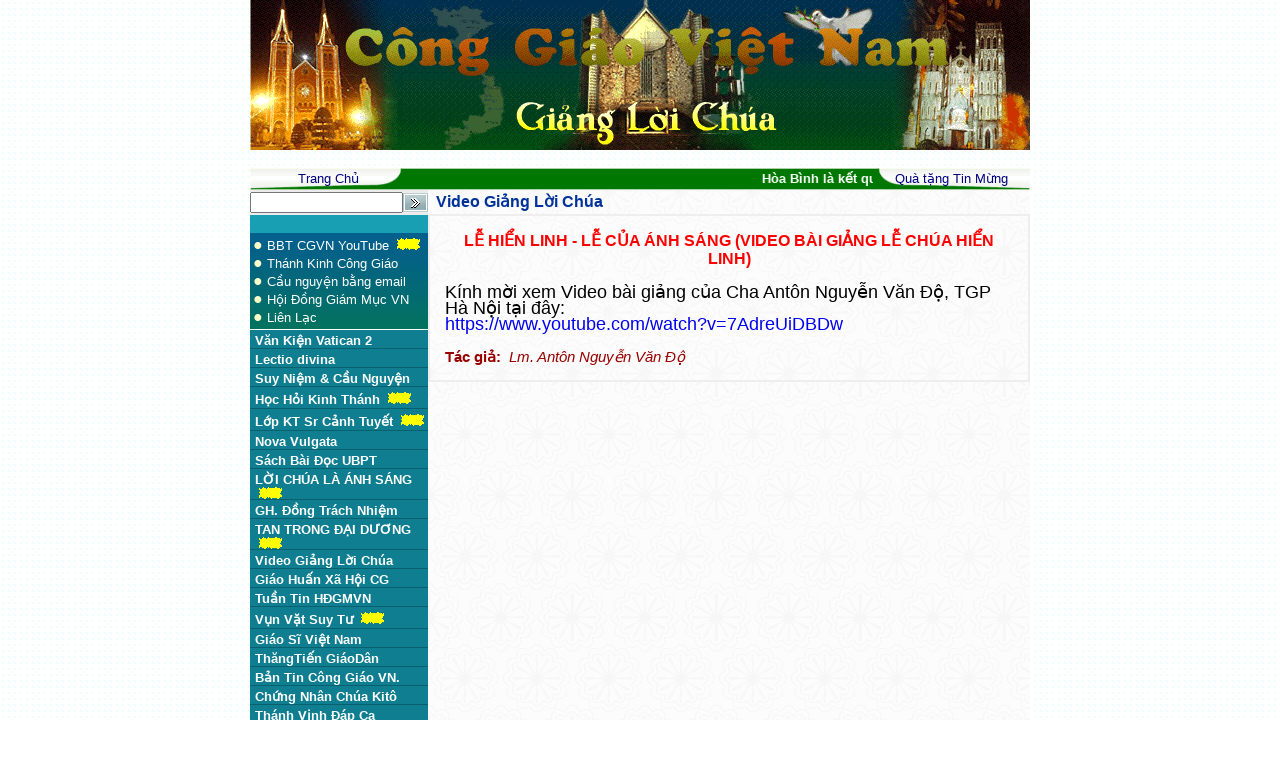

--- FILE ---
content_type: text/html
request_url: http://conggiaovietnam.net/index.php?m=home&v=detail&ia=18880
body_size: 56338
content:






<script language="javascript" src="include/function.js"></script>
<head>
	<title>.:: Cong Giao Viet Nam ::.</title>
<meta http-equiv="Content-Type" content="text/html; charset=utf-8">
<link href="include/style.css" type="text/css" rel="stylesheet" >
</head>


<body topmargin="0" leftmargin="0" bottommargin="0" background="images/user/bg.gif">


<table  width="780" height="85" cellpadding="0" cellspacing="0" align="center"
 border="0">
<tr>
	
	<td valign="middle" width="780" height="85">
	<p style="margin-top: 0pt; margin-bottom: 0pt;" align="center">
	
 	
	 <center><object classid="clsid:D27CDB6E-AE6D-11cf-96B8-444553540000" codebase="" width="780" height="150" align="absmiddle">
<param name="movie" value="upload/banner/1671787918.gif">
<param name="quality" value="high">
<embed src="upload/banner/1671787918.gif" width="780" height="150" align="absmiddle" quality="high" pluginspage=""></embed>
</object></center>	
	
	
	
	</td>
	


</table>

﻿<table background="images/user/b1.jpg" width="780" height="20" cellpadding="0" cellspacing="0" align="center"
bordercolor="#AAA737" border="0" >

<tr height="22">
	
	<td align="center" width="157" background="images/user/1_r2_c2.gif">
	<A href="index.php" >
	<font face="Arial" size="2" color="#000080">Trang Chủ</font></A>
	</td>
	
	<td align="center" width="466" style="border:none" bgcolor="#006400" background="images/user/2_r2_c2.gif">	
	
		
		<marquee scrollamount="3">
		<strong><font color="#ffffff" face="Arial" size="2">
		Hòa Bình là kết quả của Công Lý và Tình Liên Đới (Is 32,17; Gc 3,18; Srs 39) - Peace As The Fruit Of Justice and Solidarity
		</font></strong>
		</marquee>
		
	
	
	</td>


	<td align="center" width="157" background="images/user/3_r2_c4.gif">
	<A href="index.php?v=help" >
	<font face="Arial" size="2" color="#000080">  Quà tặng Tin Mừng</font></A>
	</td>
	
	

	
</tr>

	
</table><link href="include/style.css" rel="stylesheet" type="text/css" />
<table width="780" cellpadding="0" cellspacing="0" align="center"
	border="0">
<tr>
	<Td width="173" valign="top" background="images/user/L.gif">
	<table width="100%" cellpadding="0" cellspacing="0" border="0" >
<form action="index.php" >
<input type="hidden" name="m" value="search"  >
<input type="hidden" name="v" value="news"  >
<input type="hidden" name="sch" value="0"  />
	<tr bgcolor="#EBEBEB" height="25">	
		<td style="border-right:none" >
		<input value="" name="kw" type="text" id="kw" size="17" maxlength="20" ></td>
		<td style="border-left:none">
		<input align="middle" name="image" type="image" src="images/user/button_search.jpg" ></td>
	</tr>	
</form>
</table>	﻿<table width="100%" background="images/user/ct.gif" >
<tr>
	

	<Td>
    	

	 <font color="#FFFFCC">&#9679;</font>
	<a href="https://bit.ly/3amGNSW " target="_blank"> <font color="#FFFFFF" face="arial" size="2" >BBT CGVN YouTube</a>   <img src="images/user/new-yellow.gif"  >  </font><br />
		


	<font color="#FFFFCC">&#9679;</font>
	<a href="kinhthanh/home.htm" target="_blank"> <font color="#FFFFFF" face="arial" size="2" >Thánh Kinh Công Giáo</a></font><br />
	
	
	
		<font color="#FFFFCC">&#9679;</font>
	<a href="index.php?v=intro&intro=3">
	<font color="#FFFFFF" face="arial" size="2" >Cầu nguyện bằng email</font></a>
	<br>    
    
		
	
	<font color="#FFFFCC">&#9679;</font><a href="http://www.hdgmvietnam.org" target="_blank">
	<font color="#FFFFFF" face="arial" size="2" >Hội Đồng Giám Mục VN</font></a><br />
	<font color="#FFFFCC">&#9679;</font><a href="mailto:conggiaovietnam@gmail.com">
	<font color="#FFFFFF" face="arial" size="2" >Liên Lạc</font></a><br />
	 
	</td>
</tr>   
	
</table>	<table width="100%" cellpadding="0" cellspacing="0" border="0" bgcolor="#0F7E90">
	<tr height="1" bgcolor="#FFFFFF"><td width="100%"></td></tr>	


			<tr>
		

	<td class="khung" >
	<p style="MARGIN: 3px 0px 0px 5px">
	
			
		<a href="index.php?m=home&v=subject&is=31" class="link1" >
		
		<font face="Arial" color="#FFFFFF" size="2" >Văn Kiện Vatican 2</font></a>
				  				
		</p>
	
	</td>	
	</tr>	
	
	<tr height="1" bgcolor="#085F6D"><td></td></tr>				


			<tr>
		

	<td class="khung" >
	<p style="MARGIN: 3px 0px 0px 5px">
	
			
		<a href="index.php?m=home&v=subject&is=23" class="link1" >
		
		<font face="Arial" color="#FFFFFF" size="2" >Lectio divina</font></a>
				  				
		</p>
	
	</td>	
	</tr>	
	
	<tr height="1" bgcolor="#085F6D"><td></td></tr>				


			<tr>
		

	<td class="khung" >
	<p style="MARGIN: 3px 0px 0px 5px">
	
			
		<a href="index.php?m=home&v=subject&is=17" class="link1" >
		
		<font face="Arial" color="#FFFFFF" size="2" >Suy Niệm & Cầu Nguyện</font></a>
				  				
		</p>
	
	</td>	
	</tr>	
	
	<tr height="1" bgcolor="#085F6D"><td></td></tr>				


			<tr>
		

	<td class="khung" >
	<p style="MARGIN: 3px 0px 0px 5px">
	
			
		<a href="index.php?m=home&v=subject&is=28" class="link1" >
		
		<font face="Arial" color="#FFFFFF" size="2" >Học Hỏi Kinh Thánh</font></a>
				  				
	<img src="images/user/new-yellow.gif"  >	</p>
	
	</td>	
	</tr>	
	
	<tr height="1" bgcolor="#085F6D"><td></td></tr>				


			<tr>
		

	<td class="khung" >
	<p style="MARGIN: 3px 0px 0px 5px">
	
			
		<a href="index.php?m=home&v=subject&is=33" class="link1" >
		
		<font face="Arial" color="#FFFFFF" size="2" >Lớp KT Sr Cảnh Tuyết</font></a>
				  				
	<img src="images/user/new-yellow.gif"  >	</p>
	
	</td>	
	</tr>	
	
	<tr height="1" bgcolor="#085F6D"><td></td></tr>				


			<tr>
		

	<td class="khung" >
	<p style="MARGIN: 3px 0px 0px 5px">
	
			
		<a href="index.php?m=home&v=subject&is=26" class="link1" >
		
		<font face="Arial" color="#FFFFFF" size="2" >Nova Vulgata</font></a>
				  				
		</p>
	
	</td>	
	</tr>	
	
	<tr height="1" bgcolor="#085F6D"><td></td></tr>				


			<tr>
		

	<td class="khung" >
	<p style="MARGIN: 3px 0px 0px 5px">
	
			
		<a href="index.php?m=home&v=subject&is=29" class="link1" >
		
		<font face="Arial" color="#FFFFFF" size="2" >Sách Bài Đọc UBPT</font></a>
				  				
		</p>
	
	</td>	
	</tr>	
	
	<tr height="1" bgcolor="#085F6D"><td></td></tr>				


			<tr>
		

	<td class="khung" >
	<p style="MARGIN: 3px 0px 0px 5px">
	
			
		<a href="index.php?m=home&v=subject&is=34" class="link1" >
		
		<font face="Arial" color="#FFFFFF" size="2" >LỜI CHÚA LÀ ÁNH SÁNG</font></a>
				  				
	<img src="images/user/new-yellow.gif"  >	</p>
	
	</td>	
	</tr>	
	
	<tr height="1" bgcolor="#085F6D"><td></td></tr>				


			<tr>
		

	<td class="khung" >
	<p style="MARGIN: 3px 0px 0px 5px">
	
			
		<a href="index.php?m=home&v=subject&is=13" class="link1" >
		
		<font face="Arial" color="#FFFFFF" size="2" >GH. Đồng Trách Nhiệm</font></a>
				  				
		</p>
	
	</td>	
	</tr>	
	
	<tr height="1" bgcolor="#085F6D"><td></td></tr>				


			<tr>
		

	<td class="khung" >
	<p style="MARGIN: 3px 0px 0px 5px">
	
			
		<a href="index.php?m=home&v=subject&is=36" class="link1" >
		
		<font face="Arial" color="#FFFFFF" size="2" >TAN TRONG ĐẠI DƯƠNG</font></a>
				  				
	<img src="images/user/new-yellow.gif"  >	</p>
	
	</td>	
	</tr>	
	
	<tr height="1" bgcolor="#085F6D"><td></td></tr>				


			<tr>
		

	<td class="khung" >
	<p style="MARGIN: 3px 0px 0px 5px">
	
			
		<a href="index.php?m=home&v=subject&is=32" class="link1" >
		
		<font face="Arial" color="#FFFFFF" size="2" >Video Giảng Lời Chúa</font></a>
				  				
		</p>
	
	</td>	
	</tr>	
	
	<tr height="1" bgcolor="#085F6D"><td></td></tr>				


			<tr>
		

	<td class="khung" >
	<p style="MARGIN: 3px 0px 0px 5px">
	
			
		<a href="index.php?m=home&v=subject&is=25" class="link1" >
		
		<font face="Arial" color="#FFFFFF" size="2" >Giáo Huấn Xã Hội CG</font></a>
				  				
		</p>
	
	</td>	
	</tr>	
	
	<tr height="1" bgcolor="#085F6D"><td></td></tr>				


			<tr>
		

	<td class="khung" >
	<p style="MARGIN: 3px 0px 0px 5px">
	
			
		<a href="index.php?m=home&v=subject&is=24" class="link1" >
		
		<font face="Arial" color="#FFFFFF" size="2" >Tuần Tin HĐGMVN</font></a>
				  				
		</p>
	
	</td>	
	</tr>	
	
	<tr height="1" bgcolor="#085F6D"><td></td></tr>				


			<tr>
		

	<td class="khung" >
	<p style="MARGIN: 3px 0px 0px 5px">
	
			
		<a href="index.php?m=home&v=subject&is=35" class="link1" >
		
		<font face="Arial" color="#FFFFFF" size="2" >Vụn Vặt Suy Tư</font></a>
				  				
	<img src="images/user/new-yellow.gif"  >	</p>
	
	</td>	
	</tr>	
	
	<tr height="1" bgcolor="#085F6D"><td></td></tr>				


			<tr>
		

	<td class="khung" >
	<p style="MARGIN: 3px 0px 0px 5px">
	
			
		<a href="index.php?m=home&v=subject&is=11" class="link1" >
		
		<font face="Arial" color="#FFFFFF" size="2" >Giáo Sĩ Việt Nam</font></a>
				  				
		</p>
	
	</td>	
	</tr>	
	
	<tr height="1" bgcolor="#085F6D"><td></td></tr>				


			<tr>
		

	<td class="khung" >
	<p style="MARGIN: 3px 0px 0px 5px">
	
			
		<a href="index.php?m=home&v=subject&is=27" class="link1" >
		
		<font face="Arial" color="#FFFFFF" size="2" >ThăngTiến GiáoDân</font></a>
				  				
		</p>
	
	</td>	
	</tr>	
	
	<tr height="1" bgcolor="#085F6D"><td></td></tr>				


			<tr>
		

	<td class="khung" >
	<p style="MARGIN: 3px 0px 0px 5px">
	
			
		<a href="index.php?m=home&v=subject&is=15" class="link1" >
		
		<font face="Arial" color="#FFFFFF" size="2" >Bản Tin Công Giáo VN. </font></a>
				  				
		</p>
	
	</td>	
	</tr>	
	
	<tr height="1" bgcolor="#085F6D"><td></td></tr>				


			<tr>
		

	<td class="khung" >
	<p style="MARGIN: 3px 0px 0px 5px">
	
			
		<a href="index.php?m=home&v=subject&is=5" class="link1" >
		
		<font face="Arial" color="#FFFFFF" size="2" >Chứng Nhân Chúa Kitô</font></a>
				  				
		</p>
	
	</td>	
	</tr>	
	
	<tr height="1" bgcolor="#085F6D"><td></td></tr>				


			<tr>
		

	<td class="khung" >
	<p style="MARGIN: 3px 0px 0px 5px">
	
			
		<a href="index.php?m=home&v=subject&is=30" class="link1" >
		
		<font face="Arial" color="#FFFFFF" size="2" >Thánh Vịnh Đáp Ca</font></a>
				  				
		</p>
	
	</td>	
	</tr>	
	
	<tr height="1" bgcolor="#085F6D"><td></td></tr>				


			<tr>
		

	<td class="khung" >
	<p style="MARGIN: 3px 0px 0px 5px">
	
			
		<a href="index.php?m=home&v=subject&is=37" class="link1" >
		
		<font face="Arial" color="#FFFFFF" size="2" >ThánhVịnhĐápCa (NgọcCẩn)</font></a>
				  				
	<img src="images/user/new-yellow.gif"  >	</p>
	
	</td>	
	</tr>	
	
	<tr height="1" bgcolor="#085F6D"><td></td></tr>				


			<tr>
		

	<td class="khung" >
	<p style="MARGIN: 3px 0px 0px 5px">
	
			
		<a href="index.php?m=home&v=subject&is=9" class="link1" >
		
		<font face="Arial" color="#FFFFFF" size="2" >Phúc Âm Nhật Ký</font></a>
				  				
		</p>
	
	</td>	
	</tr>	
	
	<tr height="1" bgcolor="#085F6D"><td></td></tr>				


			<tr>
		

	<td class="khung" >
	<p style="MARGIN: 3px 0px 0px 5px">
	
			
		<a href="index.php?m=home&v=subject&is=10" class="link1" >
		
		<font face="Arial" color="#FFFFFF" size="2" >Tin Vui Thời Điểm</font></a>
				  				
		</p>
	
	</td>	
	</tr>	
	
	<tr height="1" bgcolor="#085F6D"><td></td></tr>				


			<tr>
		

	<td class="khung" >
	<p style="MARGIN: 3px 0px 0px 5px">
	
			
		<a href="index.php?m=home&v=subject&is=18" class="link1" >
		
		<font face="Arial" color="#FFFFFF" size="2" >Tin Tức & Sự Kiện</font></a>
				  				
		</p>
	
	</td>	
	</tr>	
	
	<tr height="1" bgcolor="#085F6D"><td></td></tr>				


			<tr>
		

	<td class="khung" >
	<p style="MARGIN: 3px 0px 0px 5px">
	
			
		<a href="index.php?m=home&v=subject&is=19" class="link1" >
		
		<font face="Arial" color="#FFFFFF" size="2" >Văn Hóa Xã Hội</font></a>
				  				
		</p>
	
	</td>	
	</tr>	
	
	<tr height="1" bgcolor="#085F6D"><td></td></tr>				


			<tr>
		

	<td class="khung" >
	<p style="MARGIN: 3px 0px 0px 5px">
	
			
		<a href="index.php?m=home&v=subject&is=21" class="link1" >
		
		<font face="Arial" color="#FFFFFF" size="2" >Thi Ca Công Giáo</font></a>
				  				
		</p>
	
	</td>	
	</tr>	
	
	<tr height="1" bgcolor="#085F6D"><td></td></tr>				


			<tr>
		

	<td class="khung" >
	<p style="MARGIN: 3px 0px 0px 5px">
	
			
		<a href="index.php?m=home&v=subject&is=22" class="link1" >
		
		<font face="Arial" color="#FFFFFF" size="2" >Tâm Lý Giáo Dục</font></a>
				  				
		</p>
	
	</td>	
	</tr>	
	
	<tr height="1" bgcolor="#085F6D"><td></td></tr>				


			<tr>
		

	<td class="khung" >
	<p style="MARGIN: 3px 0px 0px 5px">
	
			
		<a href="index.php?m=home&v=subject&is=7" class="link1" >
		
		<font face="Arial" color="#FFFFFF" size="2" >Mục Vụ Gia Đình</font></a>
				  				
		</p>
	
	</td>	
	</tr>	
	
	<tr height="1" bgcolor="#085F6D"><td></td></tr>				


			<tr>
		

	<td class="khung" >
	<p style="MARGIN: 3px 0px 0px 5px">
	
			
		<a href="index.php?m=home&v=subject&is=14" class="link1" >
		
		<font face="Arial" color="#FFFFFF" size="2" >Tư Liệu Giáo Hội</font></a>
				  				
		</p>
	
	</td>	
	</tr>	
	
	<tr height="1" bgcolor="#085F6D"><td></td></tr>				


			<tr>
		

	<td class="khung" >
	<p style="MARGIN: 3px 0px 0px 5px">
	
			
		<a href="index.php?m=home&v=subject&is=4" class="link1" >
		
		<font face="Arial" color="#FFFFFF" size="2" >Câu Chuyện Thầy Lang</font></a>
				  				
		</p>
	
	</td>	
	</tr>	
	
	<tr height="1" bgcolor="#085F6D"><td></td></tr>				


			<tr>
		

	<td class="khung" >
	<p style="MARGIN: 3px 0px 0px 5px">
	
			
		<a href="index.php?m=home&v=subject&is=20" class="link1" >
		
		<font face="Arial" color="#FFFFFF" size="2" >Slideshow-Audio-Video</font></a>
				  				
		</p>
	
	</td>	
	</tr>	
	
	<tr height="1" bgcolor="#085F6D"><td></td></tr>				


			<tr>
		

	<td class="khung" >
	<p style="MARGIN: 3px 0px 0px 5px">
	
			
		<a href="index.php?m=home&v=subject&is=2" class="link1" >
		
		<font face="Arial" color="#FFFFFF" size="2" >Chuyện Phiếm Gã Siêu</font></a>
				  				
		</p>
	
	</td>	
	</tr>	
	
	<tr height="1" bgcolor="#085F6D"><td></td></tr>				
		
	<tr height="1" bgcolor="#FFFFFF"><td></td></tr>				
</table>	<table  border="0" cellpadding="0" cellspacing="0" width="100%">
<tr>
	<td height="24" width="100%" align="center" background="images/user/menu3.gif">
	<b><font color="#C6FFE2" face="Arial" size="3">Các Tác Giả</font></b>	</td>
</tr>

		


	
	

		


	
		
	<tr height="22">
		<td background="images/user/123_r2_c2.gif">
		&nbsp;
		<a href="index.php?m=module2&id=109" >
		<font color="#FFFFEA" face="Arial" size="2">Augustinô Đan Quang Tâm</font></a>
		</td>
	</tr>
	
		
	<tr height="22">
		<td background="images/user/123_r2_c2.gif">
		&nbsp;
		<a href="index.php?m=module2&id=72" >
		<font color="#FFFFEA" face="Arial" size="2">Đinh Văn Tiến Hùng</font></a>
		</td>
	</tr>
	
		
	<tr height="22">
		<td background="images/user/123_r2_c2.gif">
		&nbsp;
		<a href="index.php?m=module2&id=49" >
		<font color="#FFFFEA" face="Arial" size="2">Ban Biên Tập CGVN</font></a>
		</td>
	</tr>
	
		
	<tr height="22">
		<td background="images/user/123_r2_c2.gif">
		&nbsp;
		<a href="index.php?m=module2&id=3" >
		<font color="#FFFFEA" face="Arial" size="2">Bác sĩ Ng Tiến Cảnh, MD.</font></a>
		</td>
	</tr>
	
		
	<tr height="22">
		<td background="images/user/123_r2_c2.gif">
		&nbsp;
		<a href="index.php?m=module2&id=131" >
		<font color="#FFFFEA" face="Arial" size="2">Bác Sĩ Nguyễn Ý-Đức, MD.</font></a>
		</td>
	</tr>
	
		
	<tr height="22">
		<td background="images/user/123_r2_c2.gif">
		&nbsp;
		<a href="index.php?m=module2&id=5" >
		<font color="#FFFFEA" face="Arial" size="2">Bùi Nghiệp, Saigon</font></a>
		</td>
	</tr>
	
		
	<tr height="22">
		<td background="images/user/123_r2_c2.gif">
		&nbsp;
		<a href="index.php?m=module2&id=176" >
		<font color="#FFFFEA" face="Arial" size="2">Bernard Nguyên-Đăng J.D.</font></a>
		</td>
	</tr>
	
		
	<tr height="22">
		<td background="images/user/123_r2_c2.gif">
		&nbsp;
		<a href="index.php?m=module2&id=171" >
		<font color="#FFFFEA" face="Arial" size="2">Bosco Thiện-Bản</font></a>
		</td>
	</tr>
	
		
	<tr height="22">
		<td background="images/user/123_r2_c2.gif">
		&nbsp;
		<a href="index.php?m=module2&id=55" >
		<font color="#FFFFEA" face="Arial" size="2">Br. Giuse Trần Ngọc Huấn</font></a>
		</td>
	</tr>
	
		
	<tr height="22">
		<td background="images/user/123_r2_c2.gif">
		&nbsp;
		<a href="index.php?m=module2&id=137" >
		<font color="#FFFFEA" face="Arial" size="2">Cursillista Inhaxiô Đặng Phúc Minh</font></a>
		</td>
	</tr>
	
		
	<tr height="22">
		<td background="images/user/123_r2_c2.gif">
		&nbsp;
		<a href="index.php?m=module2&id=136" >
		<font color="#FFFFEA" face="Arial" size="2">Dã Quỳ</font></a>
		</td>
	</tr>
	
		
	<tr height="22">
		<td background="images/user/123_r2_c2.gif">
		&nbsp;
		<a href="index.php?m=module2&id=129" >
		<font color="#FFFFEA" face="Arial" size="2">Dã Tràng Cát</font></a>
		</td>
	</tr>
	
		
	<tr height="22">
		<td background="images/user/123_r2_c2.gif">
		&nbsp;
		<a href="index.php?m=module2&id=147" >
		<font color="#FFFFEA" face="Arial" size="2">Elisabeth Nguyễn </font></a>
		</td>
	</tr>
	
		
	<tr height="22">
		<td background="images/user/123_r2_c2.gif">
		&nbsp;
		<a href="index.php?m=module2&id=125" >
		<font color="#FFFFEA" face="Arial" size="2">Emmanuel Đinh Quang Bàn</font></a>
		</td>
	</tr>
	
		
	<tr height="22">
		<td background="images/user/123_r2_c2.gif">
		&nbsp;
		<a href="index.php?m=module2&id=169" >
		<font color="#FFFFEA" face="Arial" size="2">Emmanuel Nguyễn Thanh Hiền,OSB.</font></a>
		</td>
	</tr>
	
		
	<tr height="22">
		<td background="images/user/123_r2_c2.gif">
		&nbsp;
		<a href="index.php?m=module2&id=140" >
		<font color="#FFFFEA" face="Arial" size="2">EYMARD An Mai Đỗ O.Cist.</font></a>
		</td>
	</tr>
	
		
	<tr height="22">
		<td background="images/user/123_r2_c2.gif">
		&nbsp;
		<a href="index.php?m=module2&id=167" >
		<font color="#FFFFEA" face="Arial" size="2">Fr. Francis Quảng Trần C.Ss.R</font></a>
		</td>
	</tr>
	
		
	<tr height="22">
		<td background="images/user/123_r2_c2.gif">
		&nbsp;
		<a href="index.php?m=module2&id=19" >
		<font color="#FFFFEA" face="Arial" size="2">Fr. Huynhquảng</font></a>
		</td>
	</tr>
	
		
	<tr height="22">
		<td background="images/user/123_r2_c2.gif">
		&nbsp;
		<a href="index.php?m=module2&id=168" >
		<font color="#FFFFEA" face="Arial" size="2">Francis Assisi Lê Đình Bảng</font></a>
		</td>
	</tr>
	
		
	<tr height="22">
		<td background="images/user/123_r2_c2.gif">
		&nbsp;
		<a href="index.php?m=module2&id=85" >
		<font color="#FFFFEA" face="Arial" size="2">Gia Đình Lectio Divina</font></a>
		</td>
	</tr>
	
		
	<tr height="22">
		<td background="images/user/123_r2_c2.gif">
		&nbsp;
		<a href="index.php?m=module2&id=48" >
		<font color="#FFFFEA" face="Arial" size="2">Gioan Lê Quang Vinh </font></a>
		</td>
	</tr>
	
		
	<tr height="22">
		<td background="images/user/123_r2_c2.gif">
		&nbsp;
		<a href="index.php?m=module2&id=62" >
		<font color="#FFFFEA" face="Arial" size="2">Giuse Maria Định</font></a>
		</td>
	</tr>
	
		
	<tr height="22">
		<td background="images/user/123_r2_c2.gif">
		&nbsp;
		<a href="index.php?m=module2&id=156" >
		<font color="#FFFFEA" face="Arial" size="2">Gm Phêrô Huỳnh Văn Hai</font></a>
		</td>
	</tr>
	
		
	<tr height="22">
		<td background="images/user/123_r2_c2.gif">
		&nbsp;
		<a href="index.php?m=module2&id=139" >
		<font color="#FFFFEA" face="Arial" size="2">Gm. Giuse Đinh Đức Đạo</font></a>
		</td>
	</tr>
	
		
	<tr height="22">
		<td background="images/user/123_r2_c2.gif">
		&nbsp;
		<a href="index.php?m=module2&id=11" >
		<font color="#FFFFEA" face="Arial" size="2">Gm. Giuse Vũ Văn Thiên</font></a>
		</td>
	</tr>
	
		
	<tr height="22">
		<td background="images/user/123_r2_c2.gif">
		&nbsp;
		<a href="index.php?m=module2&id=6" >
		<font color="#FFFFEA" face="Arial" size="2">Gm. JB. Bùi Tuần</font></a>
		</td>
	</tr>
	
		
	<tr height="22">
		<td background="images/user/123_r2_c2.gif">
		&nbsp;
		<a href="index.php?m=module2&id=98" >
		<font color="#FFFFEA" face="Arial" size="2">Gm. Nguyễn Thái Hợp, op</font></a>
		</td>
	</tr>
	
		
	<tr height="22">
		<td background="images/user/123_r2_c2.gif">
		&nbsp;
		<a href="index.php?m=module2&id=73" >
		<font color="#FFFFEA" face="Arial" size="2">Gm. Phêrô Nguyễn Khảm</font></a>
		</td>
	</tr>
	
		
	<tr height="22">
		<td background="images/user/123_r2_c2.gif">
		&nbsp;
		<a href="index.php?m=module2&id=15" >
		<font color="#FFFFEA" face="Arial" size="2">Gs. Đỗ Hữu Nghiêm</font></a>
		</td>
	</tr>
	
		
	<tr height="22">
		<td background="images/user/123_r2_c2.gif">
		&nbsp;
		<a href="index.php?m=module2&id=117" >
		<font color="#FFFFEA" face="Arial" size="2">Gs. Ben. Đỗ Quang Vinh</font></a>
		</td>
	</tr>
	
		
	<tr height="22">
		<td background="images/user/123_r2_c2.gif">
		&nbsp;
		<a href="index.php?m=module2&id=14" >
		<font color="#FFFFEA" face="Arial" size="2">Gs. Lê Xuân Hy, Ph.D.</font></a>
		</td>
	</tr>
	
		
	<tr height="22">
		<td background="images/user/123_r2_c2.gif">
		&nbsp;
		<a href="index.php?m=module2&id=50" >
		<font color="#FFFFEA" face="Arial" size="2">Gs. Nguyễn Đăng Trúc</font></a>
		</td>
	</tr>
	
		
	<tr height="22">
		<td background="images/user/123_r2_c2.gif">
		&nbsp;
		<a href="index.php?m=module2&id=16" >
		<font color="#FFFFEA" face="Arial" size="2">Gs. Nguyễn Văn Thành</font></a>
		</td>
	</tr>
	
		
	<tr height="22">
		<td background="images/user/123_r2_c2.gif">
		&nbsp;
		<a href="index.php?m=module2&id=118" >
		<font color="#FFFFEA" face="Arial" size="2">Gs. Phan Văn Phước</font></a>
		</td>
	</tr>
	
		
	<tr height="22">
		<td background="images/user/123_r2_c2.gif">
		&nbsp;
		<a href="index.php?m=module2&id=61" >
		<font color="#FFFFEA" face="Arial" size="2">Gs. Trần Duy Nhiên</font></a>
		</td>
	</tr>
	
		
	<tr height="22">
		<td background="images/user/123_r2_c2.gif">
		&nbsp;
		<a href="index.php?m=module2&id=13" >
		<font color="#FFFFEA" face="Arial" size="2">Gs. Trần Văn Cảnh</font></a>
		</td>
	</tr>
	
		
	<tr height="22">
		<td background="images/user/123_r2_c2.gif">
		&nbsp;
		<a href="index.php?m=module2&id=97" >
		<font color="#FFFFEA" face="Arial" size="2">Gs. Trần Văn Toàn</font></a>
		</td>
	</tr>
	
		
	<tr height="22">
		<td background="images/user/123_r2_c2.gif">
		&nbsp;
		<a href="index.php?m=module2&id=166" >
		<font color="#FFFFEA" face="Arial" size="2">Hạt Bụi Tro</font></a>
		</td>
	</tr>
	
		
	<tr height="22">
		<td background="images/user/123_r2_c2.gif">
		&nbsp;
		<a href="index.php?m=module2&id=105" >
		<font color="#FFFFEA" face="Arial" size="2">Hồng Hương</font></a>
		</td>
	</tr>
	
		
	<tr height="22">
		<td background="images/user/123_r2_c2.gif">
		&nbsp;
		<a href="index.php?m=module2&id=86" >
		<font color="#FFFFEA" face="Arial" size="2">Hiền Lâm</font></a>
		</td>
	</tr>
	
		
	<tr height="22">
		<td background="images/user/123_r2_c2.gif">
		&nbsp;
		<a href="index.php?m=module2&id=17" >
		<font color="#FFFFEA" face="Arial" size="2">Hoàng Thị Đáo Tiệp</font></a>
		</td>
	</tr>
	
		
	<tr height="22">
		<td background="images/user/123_r2_c2.gif">
		&nbsp;
		<a href="index.php?m=module2&id=134" >
		<font color="#FFFFEA" face="Arial" size="2">Huệ Minh</font></a>
		</td>
	</tr>
	
		
	<tr height="22">
		<td background="images/user/123_r2_c2.gif">
		&nbsp;
		<a href="index.php?m=module2&id=96" >
		<font color="#FFFFEA" face="Arial" size="2">HY. Nguyễn Văn Thuận</font></a>
		</td>
	</tr>
	
		
	<tr height="22">
		<td background="images/user/123_r2_c2.gif">
		&nbsp;
		<a href="index.php?m=module2&id=45" >
		<font color="#FFFFEA" face="Arial" size="2">HY. Phạm Minh Mẫn</font></a>
		</td>
	</tr>
	
		
	<tr height="22">
		<td background="images/user/123_r2_c2.gif">
		&nbsp;
		<a href="index.php?m=module2&id=112" >
		<font color="#FFFFEA" face="Arial" size="2">JB. Lê Đình Nam</font></a>
		</td>
	</tr>
	
		
	<tr height="22">
		<td background="images/user/123_r2_c2.gif">
		&nbsp;
		<a href="index.php?m=module2&id=20" >
		<font color="#FFFFEA" face="Arial" size="2">JB. Nguyễn Hữu Vinh</font></a>
		</td>
	</tr>
	
		
	<tr height="22">
		<td background="images/user/123_r2_c2.gif">
		&nbsp;
		<a href="index.php?m=module2&id=79" >
		<font color="#FFFFEA" face="Arial" size="2">JB. Nguyễn Quốc Tuấn</font></a>
		</td>
	</tr>
	
		
	<tr height="22">
		<td background="images/user/123_r2_c2.gif">
		&nbsp;
		<a href="index.php?m=module2&id=121" >
		<font color="#FFFFEA" face="Arial" size="2">Jerome Nguyễn Văn Nội</font></a>
		</td>
	</tr>
	
		
	<tr height="22">
		<td background="images/user/123_r2_c2.gif">
		&nbsp;
		<a href="index.php?m=module2&id=107" >
		<font color="#FFFFEA" face="Arial" size="2">Jorathe Nắng Tím</font></a>
		</td>
	</tr>
	
		
	<tr height="22">
		<td background="images/user/123_r2_c2.gif">
		&nbsp;
		<a href="index.php?m=module2&id=144" >
		<font color="#FFFFEA" face="Arial" size="2">Jos. Hoàng Mạnh Hùng</font></a>
		</td>
	</tr>
	
		
	<tr height="22">
		<td background="images/user/123_r2_c2.gif">
		&nbsp;
		<a href="index.php?m=module2&id=145" >
		<font color="#FFFFEA" face="Arial" size="2">Jos. Lê Công Thượng</font></a>
		</td>
	</tr>
	
		
	<tr height="22">
		<td background="images/user/123_r2_c2.gif">
		&nbsp;
		<a href="index.php?m=module2&id=111" >
		<font color="#FFFFEA" face="Arial" size="2">Jos. Vinc. Ngọc Biển</font></a>
		</td>
	</tr>
	
		
	<tr height="22">
		<td background="images/user/123_r2_c2.gif">
		&nbsp;
		<a href="index.php?m=module2&id=21" >
		<font color="#FFFFEA" face="Arial" size="2">Joseph Vũ</font></a>
		</td>
	</tr>
	
		
	<tr height="22">
		<td background="images/user/123_r2_c2.gif">
		&nbsp;
		<a href="index.php?m=module2&id=22" >
		<font color="#FFFFEA" face="Arial" size="2">Khang Nguyễn</font></a>
		</td>
	</tr>
	
		
	<tr height="22">
		<td background="images/user/123_r2_c2.gif">
		&nbsp;
		<a href="index.php?m=module2&id=149" >
		<font color="#FFFFEA" face="Arial" size="2">Lê Thiên</font></a>
		</td>
	</tr>
	
		
	<tr height="22">
		<td background="images/user/123_r2_c2.gif">
		&nbsp;
		<a href="index.php?m=module2&id=160" >
		<font color="#FFFFEA" face="Arial" size="2">Lm Antôn Nguyễn Ngọc Sơn, HKK</font></a>
		</td>
	</tr>
	
		
	<tr height="22">
		<td background="images/user/123_r2_c2.gif">
		&nbsp;
		<a href="index.php?m=module2&id=170" >
		<font color="#FFFFEA" face="Arial" size="2">Lm Đaminh Hương Quất</font></a>
		</td>
	</tr>
	
		
	<tr height="22">
		<td background="images/user/123_r2_c2.gif">
		&nbsp;
		<a href="index.php?m=module2&id=174" >
		<font color="#FFFFEA" face="Arial" size="2">Lm BÙI NINH, Gp Bùi Chu</font></a>
		</td>
	</tr>
	
		
	<tr height="22">
		<td background="images/user/123_r2_c2.gif">
		&nbsp;
		<a href="index.php?m=module2&id=177" >
		<font color="#FFFFEA" face="Arial" size="2">Lm John Minh</font></a>
		</td>
	</tr>
	
		
	<tr height="22">
		<td background="images/user/123_r2_c2.gif">
		&nbsp;
		<a href="index.php?m=module2&id=2" >
		<font color="#FFFFEA" face="Arial" size="2">Lm. Anmai, C.Ss.R.</font></a>
		</td>
	</tr>
	
		
	<tr height="22">
		<td background="images/user/123_r2_c2.gif">
		&nbsp;
		<a href="index.php?m=module2&id=152" >
		<font color="#FFFFEA" face="Arial" size="2">Lm. Anphong Ng Công Minh, OFM.</font></a>
		</td>
	</tr>
	
		
	<tr height="22">
		<td background="images/user/123_r2_c2.gif">
		&nbsp;
		<a href="index.php?m=module2&id=88" >
		<font color="#FFFFEA" face="Arial" size="2">Lm. Anrê Đỗ Xuân Quế op.</font></a>
		</td>
	</tr>
	
		
	<tr height="22">
		<td background="images/user/123_r2_c2.gif">
		&nbsp;
		<a href="index.php?m=module2&id=124" >
		<font color="#FFFFEA" face="Arial" size="2">Lm. Antôn Nguyễn Văn Độ</font></a>
		</td>
	</tr>
	
		
	<tr height="22">
		<td background="images/user/123_r2_c2.gif">
		&nbsp;
		<a href="index.php?m=module2&id=108" >
		<font color="#FFFFEA" face="Arial" size="2">Lm. Đan Vinh, HHTM</font></a>
		</td>
	</tr>
	
		
	<tr height="22">
		<td background="images/user/123_r2_c2.gif">
		&nbsp;
		<a href="index.php?m=module2&id=23" >
		<font color="#FFFFEA" face="Arial" size="2">Lm. Đỗ Vân Lực, op.</font></a>
		</td>
	</tr>
	
		
	<tr height="22">
		<td background="images/user/123_r2_c2.gif">
		&nbsp;
		<a href="index.php?m=module2&id=91" >
		<font color="#FFFFEA" face="Arial" size="2">Lm. G.Trần Đức Anh OP.</font></a>
		</td>
	</tr>
	
		
	<tr height="22">
		<td background="images/user/123_r2_c2.gif">
		&nbsp;
		<a href="index.php?m=module2&id=154" >
		<font color="#FFFFEA" face="Arial" size="2">Lm. GB. Trương Thành Công</font></a>
		</td>
	</tr>
	
		
	<tr height="22">
		<td background="images/user/123_r2_c2.gif">
		&nbsp;
		<a href="index.php?m=module2&id=70" >
		<font color="#FFFFEA" face="Arial" size="2">Lm. Giacôbê Tạ Chúc</font></a>
		</td>
	</tr>
	
		
	<tr height="22">
		<td background="images/user/123_r2_c2.gif">
		&nbsp;
		<a href="index.php?m=module2&id=141" >
		<font color="#FFFFEA" face="Arial" size="2">Lm. Gioan Hà Trần</font></a>
		</td>
	</tr>
	
		
	<tr height="22">
		<td background="images/user/123_r2_c2.gif">
		&nbsp;
		<a href="index.php?m=module2&id=29" >
		<font color="#FFFFEA" face="Arial" size="2">Lm. Giuse Hoàng Kim Đại</font></a>
		</td>
	</tr>
	
		
	<tr height="22">
		<td background="images/user/123_r2_c2.gif">
		&nbsp;
		<a href="index.php?m=module2&id=75" >
		<font color="#FFFFEA" face="Arial" size="2">Lm. Giuse Lê Công Đức</font></a>
		</td>
	</tr>
	
		
	<tr height="22">
		<td background="images/user/123_r2_c2.gif">
		&nbsp;
		<a href="index.php?m=module2&id=132" >
		<font color="#FFFFEA" face="Arial" size="2">Lm. Giuse Ngô Mạnh Điệp</font></a>
		</td>
	</tr>
	
		
	<tr height="22">
		<td background="images/user/123_r2_c2.gif">
		&nbsp;
		<a href="index.php?m=module2&id=162" >
		<font color="#FFFFEA" face="Arial" size="2">Lm. Giuse Trần Đình Thụy</font></a>
		</td>
	</tr>
	
		
	<tr height="22">
		<td background="images/user/123_r2_c2.gif">
		&nbsp;
		<a href="index.php?m=module2&id=151" >
		<font color="#FFFFEA" face="Arial" size="2">Lm. Giuse Vũ Thái Hòa</font></a>
		</td>
	</tr>
	
		
	<tr height="22">
		<td background="images/user/123_r2_c2.gif">
		&nbsp;
		<a href="index.php?m=module2&id=64" >
		<font color="#FFFFEA" face="Arial" size="2">Lm. Inhaxio Trần Ngà</font></a>
		</td>
	</tr>
	
		
	<tr height="22">
		<td background="images/user/123_r2_c2.gif">
		&nbsp;
		<a href="index.php?m=module2&id=68" >
		<font color="#FFFFEA" face="Arial" size="2">Lm. JB Nguyễn Minh Hùng</font></a>
		</td>
	</tr>
	
		
	<tr height="22">
		<td background="images/user/123_r2_c2.gif">
		&nbsp;
		<a href="index.php?m=module2&id=43" >
		<font color="#FFFFEA" face="Arial" size="2">Lm. JB Trần Hữu Hạnh fsf.</font></a>
		</td>
	</tr>
	
		
	<tr height="22">
		<td background="images/user/123_r2_c2.gif">
		&nbsp;
		<a href="index.php?m=module2&id=4" >
		<font color="#FFFFEA" face="Arial" size="2">Lm. JB. Bùi Ngọc Điệp</font></a>
		</td>
	</tr>
	
		
	<tr height="22">
		<td background="images/user/123_r2_c2.gif">
		&nbsp;
		<a href="index.php?m=module2&id=28" >
		<font color="#FFFFEA" face="Arial" size="2">Lm. JB. Vũ Xuân Hạnh</font></a>
		</td>
	</tr>
	
		
	<tr height="22">
		<td background="images/user/123_r2_c2.gif">
		&nbsp;
		<a href="index.php?m=module2&id=157" >
		<font color="#FFFFEA" face="Arial" size="2">Lm. Jos Đồng Đăng</font></a>
		</td>
	</tr>
	
		
	<tr height="22">
		<td background="images/user/123_r2_c2.gif">
		&nbsp;
		<a href="index.php?m=module2&id=27" >
		<font color="#FFFFEA" face="Arial" size="2">Lm. Jos Cao Phương Kỷ</font></a>
		</td>
	</tr>
	
		
	<tr height="22">
		<td background="images/user/123_r2_c2.gif">
		&nbsp;
		<a href="index.php?m=module2&id=76" >
		<font color="#FFFFEA" face="Arial" size="2">Lm. Jos Hoàng Kim Toan</font></a>
		</td>
	</tr>
	
		
	<tr height="22">
		<td background="images/user/123_r2_c2.gif">
		&nbsp;
		<a href="index.php?m=module2&id=123" >
		<font color="#FFFFEA" face="Arial" size="2">Lm. Jos Lê Minh Thông, OP</font></a>
		</td>
	</tr>
	
		
	<tr height="22">
		<td background="images/user/123_r2_c2.gif">
		&nbsp;
		<a href="index.php?m=module2&id=90" >
		<font color="#FFFFEA" face="Arial" size="2">Lm. Jos Nguyễn Văn Nghĩa BMT</font></a>
		</td>
	</tr>
	
		
	<tr height="22">
		<td background="images/user/123_r2_c2.gif">
		&nbsp;
		<a href="index.php?m=module2&id=155" >
		<font color="#FFFFEA" face="Arial" size="2">Lm. Jos Phan Quang Trí, O.Carm.</font></a>
		</td>
	</tr>
	
		
	<tr height="22">
		<td background="images/user/123_r2_c2.gif">
		&nbsp;
		<a href="index.php?m=module2&id=32" >
		<font color="#FFFFEA" face="Arial" size="2">Lm. Jos Phạm Ngọc Ngôn</font></a>
		</td>
	</tr>
	
		
	<tr height="22">
		<td background="images/user/123_r2_c2.gif">
		&nbsp;
		<a href="index.php?m=module2&id=173" >
		<font color="#FFFFEA" face="Arial" size="2">Lm. Jos Tạ Duy Tuyền</font></a>
		</td>
	</tr>
	
		
	<tr height="22">
		<td background="images/user/123_r2_c2.gif">
		&nbsp;
		<a href="index.php?m=module2&id=113" >
		<font color="#FFFFEA" face="Arial" size="2">Lm. Jos Trần Đình Long sss</font></a>
		</td>
	</tr>
	
		
	<tr height="22">
		<td background="images/user/123_r2_c2.gif">
		&nbsp;
		<a href="index.php?m=module2&id=89" >
		<font color="#FFFFEA" face="Arial" size="2">Lm. Jos.Tuấn Việt,O.Carm</font></a>
		</td>
	</tr>
	
		
	<tr height="22">
		<td background="images/user/123_r2_c2.gif">
		&nbsp;
		<a href="index.php?m=module2&id=34" >
		<font color="#FFFFEA" face="Arial" size="2">Lm. Lê Quang Uy, DCCT</font></a>
		</td>
	</tr>
	
		
	<tr height="22">
		<td background="images/user/123_r2_c2.gif">
		&nbsp;
		<a href="index.php?m=module2&id=24" >
		<font color="#FFFFEA" face="Arial" size="2">Lm. Lê Văn Quảng Psy.D.</font></a>
		</td>
	</tr>
	
		
	<tr height="22">
		<td background="images/user/123_r2_c2.gif">
		&nbsp;
		<a href="index.php?m=module2&id=92" >
		<font color="#FFFFEA" face="Arial" size="2">Lm. Linh Tiến Khải</font></a>
		</td>
	</tr>
	
		
	<tr height="22">
		<td background="images/user/123_r2_c2.gif">
		&nbsp;
		<a href="index.php?m=module2&id=115" >
		<font color="#FFFFEA" face="Arial" size="2">Lm. Martin Ng Thanh Tuyền, OP.</font></a>
		</td>
	</tr>
	
		
	<tr height="22">
		<td background="images/user/123_r2_c2.gif">
		&nbsp;
		<a href="index.php?m=module2&id=69" >
		<font color="#FFFFEA" face="Arial" size="2">Lm. Minh Anh, TGP. Huế</font></a>
		</td>
	</tr>
	
		
	<tr height="22">
		<td background="images/user/123_r2_c2.gif">
		&nbsp;
		<a href="index.php?m=module2&id=165" >
		<font color="#FFFFEA" face="Arial" size="2">Lm. Montfort Phạm Quốc Huyên O. Cist.</font></a>
		</td>
	</tr>
	
		
	<tr height="22">
		<td background="images/user/123_r2_c2.gif">
		&nbsp;
		<a href="index.php?m=module2&id=122" >
		<font color="#FFFFEA" face="Arial" size="2">Lm. Ng Công Đoan, SJ</font></a>
		</td>
	</tr>
	
		
	<tr height="22">
		<td background="images/user/123_r2_c2.gif">
		&nbsp;
		<a href="index.php?m=module2&id=80" >
		<font color="#FFFFEA" face="Arial" size="2">Lm. Ng Ngọc Thế, SJ.</font></a>
		</td>
	</tr>
	
		
	<tr height="22">
		<td background="images/user/123_r2_c2.gif">
		&nbsp;
		<a href="index.php?m=module2&id=30" >
		<font color="#FFFFEA" face="Arial" size="2">Lm. Ngô Tôn Huấn, Doctor of Ministry</font></a>
		</td>
	</tr>
	
		
	<tr height="22">
		<td background="images/user/123_r2_c2.gif">
		&nbsp;
		<a href="index.php?m=module2&id=26" >
		<font color="#FFFFEA" face="Arial" size="2">Lm. Nguyễn Hữu An</font></a>
		</td>
	</tr>
	
		
	<tr height="22">
		<td background="images/user/123_r2_c2.gif">
		&nbsp;
		<a href="index.php?m=module2&id=67" >
		<font color="#FFFFEA" face="Arial" size="2">Lm. Nguyễn Thành Long</font></a>
		</td>
	</tr>
	
		
	<tr height="22">
		<td background="images/user/123_r2_c2.gif">
		&nbsp;
		<a href="index.php?m=module2&id=158" >
		<font color="#FFFFEA" face="Arial" size="2">Lm. Nguyễn Văn Hinh (D.Min)</font></a>
		</td>
	</tr>
	
		
	<tr height="22">
		<td background="images/user/123_r2_c2.gif">
		&nbsp;
		<a href="index.php?m=module2&id=74" >
		<font color="#FFFFEA" face="Arial" size="2">Lm. Pascal Ng Ngọc Tỉnh</font></a>
		</td>
	</tr>
	
		
	<tr height="22">
		<td background="images/user/123_r2_c2.gif">
		&nbsp;
		<a href="index.php?m=module2&id=104" >
		<font color="#FFFFEA" face="Arial" size="2">Lm. Pet. Bùi Trọng Khẩn</font></a>
		</td>
	</tr>
	
		
	<tr height="22">
		<td background="images/user/123_r2_c2.gif">
		&nbsp;
		<a href="index.php?m=module2&id=138" >
		<font color="#FFFFEA" face="Arial" size="2">Lm. Phêrô Phan Văn Lợi</font></a>
		</td>
	</tr>
	
		
	<tr height="22">
		<td background="images/user/123_r2_c2.gif">
		&nbsp;
		<a href="index.php?m=module2&id=12" >
		<font color="#FFFFEA" face="Arial" size="2">Lm. Phạm Văn Tuấn</font></a>
		</td>
	</tr>
	
		
	<tr height="22">
		<td background="images/user/123_r2_c2.gif">
		&nbsp;
		<a href="index.php?m=module2&id=77" >
		<font color="#FFFFEA" face="Arial" size="2">Lm. Phạm Vinh Sơn</font></a>
		</td>
	</tr>
	
		
	<tr height="22">
		<td background="images/user/123_r2_c2.gif">
		&nbsp;
		<a href="index.php?m=module2&id=119" >
		<font color="#FFFFEA" face="Arial" size="2">Lm. PX. Ng Hùng Oánh</font></a>
		</td>
	</tr>
	
		
	<tr height="22">
		<td background="images/user/123_r2_c2.gif">
		&nbsp;
		<a href="index.php?m=module2&id=110" >
		<font color="#FFFFEA" face="Arial" size="2">Lm. Raph. Amore Nguyễn </font></a>
		</td>
	</tr>
	
		
	<tr height="22">
		<td background="images/user/123_r2_c2.gif">
		&nbsp;
		<a href="index.php?m=module2&id=120" >
		<font color="#FFFFEA" face="Arial" size="2">Lm. Stêphanô Huỳnh Trụ</font></a>
		</td>
	</tr>
	
		
	<tr height="22">
		<td background="images/user/123_r2_c2.gif">
		&nbsp;
		<a href="index.php?m=module2&id=100" >
		<font color="#FFFFEA" face="Arial" size="2">Lm. Tôma Nguyễn V Hiệp</font></a>
		</td>
	</tr>
	
		
	<tr height="22">
		<td background="images/user/123_r2_c2.gif">
		&nbsp;
		<a href="index.php?m=module2&id=58" >
		<font color="#FFFFEA" face="Arial" size="2">Lm. Trần Đức Phương</font></a>
		</td>
	</tr>
	
		
	<tr height="22">
		<td background="images/user/123_r2_c2.gif">
		&nbsp;
		<a href="index.php?m=module2&id=25" >
		<font color="#FFFFEA" face="Arial" size="2">Lm. Trần Mạnh Hùng, STD</font></a>
		</td>
	</tr>
	
		
	<tr height="22">
		<td background="images/user/123_r2_c2.gif">
		&nbsp;
		<a href="index.php?m=module2&id=8" >
		<font color="#FFFFEA" face="Arial" size="2">Lm. Trần Minh Huy, pss</font></a>
		</td>
	</tr>
	
		
	<tr height="22">
		<td background="images/user/123_r2_c2.gif">
		&nbsp;
		<a href="index.php?m=module2&id=59" >
		<font color="#FFFFEA" face="Arial" size="2">Lm. Trần Việt Hùng</font></a>
		</td>
	</tr>
	
		
	<tr height="22">
		<td background="images/user/123_r2_c2.gif">
		&nbsp;
		<a href="index.php?m=module2&id=95" >
		<font color="#FFFFEA" face="Arial" size="2">Lm. Trần Xuân Sang, SVD</font></a>
		</td>
	</tr>
	
		
	<tr height="22">
		<td background="images/user/123_r2_c2.gif">
		&nbsp;
		<a href="index.php?m=module2&id=66" >
		<font color="#FFFFEA" face="Arial" size="2">Lm. TTT. Võ Tá Khánh</font></a>
		</td>
	</tr>
	
		
	<tr height="22">
		<td background="images/user/123_r2_c2.gif">
		&nbsp;
		<a href="index.php?m=module2&id=101" >
		<font color="#FFFFEA" face="Arial" size="2">Lm. Vũ Khởi Phụng</font></a>
		</td>
	</tr>
	
		
	<tr height="22">
		<td background="images/user/123_r2_c2.gif">
		&nbsp;
		<a href="index.php?m=module2&id=44" >
		<font color="#FFFFEA" face="Arial" size="2">Lm. Vĩnh Sang, DCCT</font></a>
		</td>
	</tr>
	
		
	<tr height="22">
		<td background="images/user/123_r2_c2.gif">
		&nbsp;
		<a href="index.php?m=module2&id=126" >
		<font color="#FFFFEA" face="Arial" size="2">Lm. Vinh Sơn, scj</font></a>
		</td>
	</tr>
	
		
	<tr height="22">
		<td background="images/user/123_r2_c2.gif">
		&nbsp;
		<a href="index.php?m=module2&id=35" >
		<font color="#FFFFEA" face="Arial" size="2">Luật sư Đoàn Thanh Liêm</font></a>
		</td>
	</tr>
	
		
	<tr height="22">
		<td background="images/user/123_r2_c2.gif">
		&nbsp;
		<a href="index.php?m=module2&id=116" >
		<font color="#FFFFEA" face="Arial" size="2">Luật sư Ng Công Bình</font></a>
		</td>
	</tr>
	
		
	<tr height="22">
		<td background="images/user/123_r2_c2.gif">
		&nbsp;
		<a href="index.php?m=module2&id=178" >
		<font color="#FFFFEA" face="Arial" size="2">M. Hoàng Thị Thùy Trang</font></a>
		</td>
	</tr>
	
		
	<tr height="22">
		<td background="images/user/123_r2_c2.gif">
		&nbsp;
		<a href="index.php?m=module2&id=106" >
		<font color="#FFFFEA" face="Arial" size="2">Mẩu Bút Chì</font></a>
		</td>
	</tr>
	
		
	<tr height="22">
		<td background="images/user/123_r2_c2.gif">
		&nbsp;
		<a href="index.php?m=module2&id=51" >
		<font color="#FFFFEA" face="Arial" size="2">Mặc Trầm Cung</font></a>
		</td>
	</tr>
	
		
	<tr height="22">
		<td background="images/user/123_r2_c2.gif">
		&nbsp;
		<a href="index.php?m=module2&id=135" >
		<font color="#FFFFEA" face="Arial" size="2">Micae Bùi Thành Châu</font></a>
		</td>
	</tr>
	
		
	<tr height="22">
		<td background="images/user/123_r2_c2.gif">
		&nbsp;
		<a href="index.php?m=module2&id=103" >
		<font color="#FFFFEA" face="Arial" size="2">Minh Tâm</font></a>
		</td>
	</tr>
	
		
	<tr height="22">
		<td background="images/user/123_r2_c2.gif">
		&nbsp;
		<a href="index.php?m=module2&id=153" >
		<font color="#FFFFEA" face="Arial" size="2">Nữ tu Maria Hồng Hà CMR </font></a>
		</td>
	</tr>
	
		
	<tr height="22">
		<td background="images/user/123_r2_c2.gif">
		&nbsp;
		<a href="index.php?m=module2&id=39" >
		<font color="#FFFFEA" face="Arial" size="2">Nguyễn Thụ Nhân</font></a>
		</td>
	</tr>
	
		
	<tr height="22">
		<td background="images/user/123_r2_c2.gif">
		&nbsp;
		<a href="index.php?m=module2&id=161" >
		<font color="#FFFFEA" face="Arial" size="2">Nguyễn Văn Nghệ</font></a>
		</td>
	</tr>
	
		
	<tr height="22">
		<td background="images/user/123_r2_c2.gif">
		&nbsp;
		<a href="index.php?m=module2&id=150" >
		<font color="#FFFFEA" face="Arial" size="2">Người Giồng Trôm</font></a>
		</td>
	</tr>
	
		
	<tr height="22">
		<td background="images/user/123_r2_c2.gif">
		&nbsp;
		<a href="index.php?m=module2&id=18" >
		<font color="#FFFFEA" face="Arial" size="2">Nhà Văn Hương Vĩnh</font></a>
		</td>
	</tr>
	
		
	<tr height="22">
		<td background="images/user/123_r2_c2.gif">
		&nbsp;
		<a href="index.php?m=module2&id=65" >
		<font color="#FFFFEA" face="Arial" size="2">Nhà văn Quyên Di</font></a>
		</td>
	</tr>
	
		
	<tr height="22">
		<td background="images/user/123_r2_c2.gif">
		&nbsp;
		<a href="index.php?m=module2&id=41" >
		<font color="#FFFFEA" face="Arial" size="2">Nhà Văn Trần Đình Ngọc</font></a>
		</td>
	</tr>
	
		
	<tr height="22">
		<td background="images/user/123_r2_c2.gif">
		&nbsp;
		<a href="index.php?m=module2&id=60" >
		<font color="#FFFFEA" face="Arial" size="2">Nhạc Sĩ Alpha Linh</font></a>
		</td>
	</tr>
	
		
	<tr height="22">
		<td background="images/user/123_r2_c2.gif">
		&nbsp;
		<a href="index.php?m=module2&id=175" >
		<font color="#FFFFEA" face="Arial" size="2">Nhạc Sĩ Ngọc Cẩn</font></a>
		</td>
	</tr>
	
		
	<tr height="22">
		<td background="images/user/123_r2_c2.gif">
		&nbsp;
		<a href="index.php?m=module2&id=133" >
		<font color="#FFFFEA" face="Arial" size="2">Nhạc Sĩ Phạm Trung</font></a>
		</td>
	</tr>
	
		
	<tr height="22">
		<td background="images/user/123_r2_c2.gif">
		&nbsp;
		<a href="index.php?m=module2&id=130" >
		<font color="#FFFFEA" face="Arial" size="2">Nhạc Sĩ Văn Duy Tùng</font></a>
		</td>
	</tr>
	
		
	<tr height="22">
		<td background="images/user/123_r2_c2.gif">
		&nbsp;
		<a href="index.php?m=module2&id=37" >
		<font color="#FFFFEA" face="Arial" size="2">Phaolô Phạm Xuân Khôi</font></a>
		</td>
	</tr>
	
		
	<tr height="22">
		<td background="images/user/123_r2_c2.gif">
		&nbsp;
		<a href="index.php?m=module2&id=159" >
		<font color="#FFFFEA" face="Arial" size="2">Phêrô Phạm Văn Trung</font></a>
		</td>
	</tr>
	
		
	<tr height="22">
		<td background="images/user/123_r2_c2.gif">
		&nbsp;
		<a href="index.php?m=module2&id=146" >
		<font color="#FFFFEA" face="Arial" size="2">Phó tế Giuse Ng Xuân Văn</font></a>
		</td>
	</tr>
	
		
	<tr height="22">
		<td background="images/user/123_r2_c2.gif">
		&nbsp;
		<a href="index.php?m=module2&id=47" >
		<font color="#FFFFEA" face="Arial" size="2">Phó tế JB. Nguyễn Định</font></a>
		</td>
	</tr>
	
		
	<tr height="22">
		<td background="images/user/123_r2_c2.gif">
		&nbsp;
		<a href="index.php?m=module2&id=38" >
		<font color="#FFFFEA" face="Arial" size="2">Phùng Văn Phụng</font></a>
		</td>
	</tr>
	
		
	<tr height="22">
		<td background="images/user/123_r2_c2.gif">
		&nbsp;
		<a href="index.php?m=module2&id=94" >
		<font color="#FFFFEA" face="Arial" size="2">Phạm Hương Sơn</font></a>
		</td>
	</tr>
	
		
	<tr height="22">
		<td background="images/user/123_r2_c2.gif">
		&nbsp;
		<a href="index.php?m=module2&id=53" >
		<font color="#FFFFEA" face="Arial" size="2">Phạm Minh-Tâm</font></a>
		</td>
	</tr>
	
		
	<tr height="22">
		<td background="images/user/123_r2_c2.gif">
		&nbsp;
		<a href="index.php?m=module2&id=7" >
		<font color="#FFFFEA" face="Arial" size="2">PM. Cao Huy Hoàng</font></a>
		</td>
	</tr>
	
		
	<tr height="22">
		<td background="images/user/123_r2_c2.gif">
		&nbsp;
		<a href="index.php?m=module2&id=142" >
		<font color="#FFFFEA" face="Arial" size="2">Sandy Vũ</font></a>
		</td>
	</tr>
	
		
	<tr height="22">
		<td background="images/user/123_r2_c2.gif">
		&nbsp;
		<a href="index.php?m=module2&id=143" >
		<font color="#FFFFEA" face="Arial" size="2">Sr. Agnès Cảnh Tuyết, OP</font></a>
		</td>
	</tr>
	
		
	<tr height="22">
		<td background="images/user/123_r2_c2.gif">
		&nbsp;
		<a href="index.php?m=module2&id=57" >
		<font color="#FFFFEA" face="Arial" size="2">Sr. M.G. Võ Thị Sương</font></a>
		</td>
	</tr>
	
		
	<tr height="22">
		<td background="images/user/123_r2_c2.gif">
		&nbsp;
		<a href="index.php?m=module2&id=127" >
		<font color="#FFFFEA" face="Arial" size="2">Sr. Minh Thùy, OP.</font></a>
		</td>
	</tr>
	
		
	<tr height="22">
		<td background="images/user/123_r2_c2.gif">
		&nbsp;
		<a href="index.php?m=module2&id=78" >
		<font color="#FFFFEA" face="Arial" size="2">Têrêsa Ngọc Nga</font></a>
		</td>
	</tr>
	
		
	<tr height="22">
		<td background="images/user/123_r2_c2.gif">
		&nbsp;
		<a href="index.php?m=module2&id=163" >
		<font color="#FFFFEA" face="Arial" size="2">Tín Thác</font></a>
		</td>
	</tr>
	
		
	<tr height="22">
		<td background="images/user/123_r2_c2.gif">
		&nbsp;
		<a href="index.php?m=module2&id=10" >
		<font color="#FFFFEA" face="Arial" size="2">TGM. Jos Ngô Quang Kiệt</font></a>
		</td>
	</tr>
	
		
	<tr height="22">
		<td background="images/user/123_r2_c2.gif">
		&nbsp;
		<a href="index.php?m=module2&id=9" >
		<font color="#FFFFEA" face="Arial" size="2">TGM. Phaolô Bùi Văn Đọc</font></a>
		</td>
	</tr>
	
		
	<tr height="22">
		<td background="images/user/123_r2_c2.gif">
		&nbsp;
		<a href="index.php?m=module2&id=81" >
		<font color="#FFFFEA" face="Arial" size="2">Thanh Tâm</font></a>
		</td>
	</tr>
	
		
	<tr height="22">
		<td background="images/user/123_r2_c2.gif">
		&nbsp;
		<a href="index.php?m=module2&id=148" >
		<font color="#FFFFEA" face="Arial" size="2">thanhlinh.net</font></a>
		</td>
	</tr>
	
		
	<tr height="22">
		<td background="images/user/123_r2_c2.gif">
		&nbsp;
		<a href="index.php?m=module2&id=172" >
		<font color="#FFFFEA" face="Arial" size="2">Thi sĩ Vincent Mai Văn Phấn</font></a>
		</td>
	</tr>
	
		
	<tr height="22">
		<td background="images/user/123_r2_c2.gif">
		&nbsp;
		<a href="index.php?m=module2&id=83" >
		<font color="#FFFFEA" face="Arial" size="2">Thiên Phong</font></a>
		</td>
	</tr>
	
		
	<tr height="22">
		<td background="images/user/123_r2_c2.gif">
		&nbsp;
		<a href="index.php?m=module2&id=40" >
		<font color="#FFFFEA" face="Arial" size="2">Thy Khánh</font></a>
		</td>
	</tr>
	
		
	<tr height="22">
		<td background="images/user/123_r2_c2.gif">
		&nbsp;
		<a href="index.php?m=module2&id=102" >
		<font color="#FFFFEA" face="Arial" size="2">Thơ Hoàng Quang</font></a>
		</td>
	</tr>
	
		
	<tr height="22">
		<td background="images/user/123_r2_c2.gif">
		&nbsp;
		<a href="index.php?m=module2&id=84" >
		<font color="#FFFFEA" face="Arial" size="2">Tiến sĩ Nguyễn Học Tập</font></a>
		</td>
	</tr>
	
		
	<tr height="22">
		<td background="images/user/123_r2_c2.gif">
		&nbsp;
		<a href="index.php?m=module2&id=52" >
		<font color="#FFFFEA" face="Arial" size="2">Tiến Sĩ Tâm Lý Trần Mỹ Duyệt</font></a>
		</td>
	</tr>
	
		
	<tr height="22">
		<td background="images/user/123_r2_c2.gif">
		&nbsp;
		<a href="index.php?m=module2&id=164" >
		<font color="#FFFFEA" face="Arial" size="2">Tiến Sĩ Trần Xuân Thời</font></a>
		</td>
	</tr>
	
		
	<tr height="22">
		<td background="images/user/123_r2_c2.gif">
		&nbsp;
		<a href="index.php?m=module2&id=1" >
		<font color="#FFFFEA" face="Arial" size="2">Trầm Tĩnh Nguyện</font></a>
		</td>
	</tr>
	
		
	<tr height="22">
		<td background="images/user/123_r2_c2.gif">
		&nbsp;
		<a href="index.php?m=module2&id=82" >
		<font color="#FFFFEA" face="Arial" size="2">Trầm Thiên Thu</font></a>
		</td>
	</tr>
	
		
	<tr height="22">
		<td background="images/user/123_r2_c2.gif">
		&nbsp;
		<a href="index.php?m=module2&id=42" >
		<font color="#FFFFEA" face="Arial" size="2">Trần Hiếu, San Jose</font></a>
		</td>
	</tr>
	
		
	<tr height="22">
		<td background="images/user/123_r2_c2.gif">
		&nbsp;
		<a href="index.php?m=module2&id=99" >
		<font color="#FFFFEA" face="Arial" size="2">Vũ Hưu Dưỡng</font></a>
		</td>
	</tr>
	
		
	<tr height="22">
		<td background="images/user/123_r2_c2.gif">
		&nbsp;
		<a href="index.php?m=module2&id=93" >
		<font color="#FFFFEA" face="Arial" size="2">Vũ Sinh Hiên</font></a>
		</td>
	</tr>
	
		
	<tr height="22">
		<td background="images/user/123_r2_c2.gif">
		&nbsp;
		<a href="index.php?m=module2&id=87" >
		<font color="#FFFFEA" face="Arial" size="2">Xuân Ly Băng</font></a>
		</td>
	</tr>
	
		
	<tr height="22">
		<td background="images/user/123_r2_c2.gif">
		&nbsp;
		<a href="index.php?m=module2&id=63" >
		<font color="#FFFFEA" face="Arial" size="2">Xuân Thái</font></a>
		</td>
	</tr>
	
	

		


	
	



	
</table>	<table border="0" cellpadding="3" cellspacing="0" width="100%">
<tr>
	<td height="24" background="images/user/menu3.gif">
	<b><font color="#ffffff" face="Arial" size="2">Nối kết</font></b>	</td>
</tr>
	
<tr>
	<td background="images/user/left.gif"><a href="index.php?v=links&iclink=1">
		<font color="#ffffff" face="Arial" size="2">		
		Văn Hóa - Văn Học
		</font></a>
	</td>
</tr>
<tr height="1" bgcolor="#CCCCCC"><td></td></tr>
	
<tr>
	<td background="images/user/left.gif"><a href="index.php?v=links&iclink=2">
		<font color="#ffffff" face="Arial" size="2">		
		Tâm Linh - Tôn Giáo
		</font></a>
	</td>
</tr>
<tr height="1" bgcolor="#CCCCCC"><td></td></tr>
	
<tr>
	<td background="images/user/left.gif"><a href="index.php?v=links&iclink=3">
		<font color="#ffffff" face="Arial" size="2">		
		Truyền Thông - Công Giáo
		</font></a>
	</td>
</tr>
<tr height="1" bgcolor="#CCCCCC"><td></td></tr>
</table>
		</Td>

	<td width="100%" valign="top" background="images/user/background.gif" >
		<table width="100%" cellpadding="0" cellspacing="0" border="0">
	<tr height="24"><td>&nbsp;
		<a href="index.php?m=home&v=subject&is=32">
		<font  face="Arial" size="3" color="#003399">		
		<strong>Video Giảng Lời Chúa</strong></font></a>
		</td>
	</tr>
	</table>
	
	<table width="100%" height="100%" border="1" cellpadding="15" cellspacing="0" borderColor="#eeeeee" >
		
	<tr>
		<td valign="top">
						
		<center><strong>
		<font color="#FF0000" face="Arial">LỄ HIỂN LINH - LỄ CỦA ÁNH SÁNG (VIDEO BÀI GIẢNG LỄ CHÚA HIỂN LINH)</font></strong>	</center>
		
		
		<p>	
		<span class="Arial11" >
		

<font size="4"><font face="Arial">Kính mời xem Video bài giảng của Cha Antôn Nguyễn Văn Độ, TGP Hà Nội tại  đây:<br /></font><a href="https://www.youtube.com/watch?v=7AdreUiDBDw"><font face="Arial">https://www.youtube.com/watch?v=7AdreUiDBDw</font></a></font><a href="https://www.youtube.com/watch?v=yiF4-hk7QpQ"></a></span>
		</p>
				
		<strong>
		<font color="#990000" style="font-size:11pt" face="Arial">
		Tác giả:&nbsp;</strong>
		<i>			
		Lm. Antôn Nguyễn Văn Độ
						</font></strong>
		
		</td>
	</tr>
		
	</table>
	
	
	
	
	</td>
		
	
</tr>
	
</table>﻿
<table width="780" cellpadding="0" cellspacing="1" align="center" bordercolor="#800080" border="0" bgcolor="#F2F2F2">
<tr>
	
	<td width="10%" align="left">
	
<!--	&nbsp;&nbsp;<a href="mailto:conggiaovietnam@gmail.com" >
	<font color="#000066" size="2">conggiaovietnam@gmail.com</font></a>	</td> -->
	
	
	<td width="80%"  align="center" style="border:none">
		
			
		<marquee scrollamount="4">
		<strong><font color="#993300" face="Arial" size="2">
		Nguyện xin THIÊN CHÚA chúc phúc và trả công bội hậu cho hết thảy những ai đang nỗ lực "chắp cánh" cho Quê hương và GHVN bay lên!
		</font></strong>
		</marquee>	
	
	
	</td>
	
	
	
	<td  align="right">	
	<a href="admin.php" ><img align="middle" src="images/user/info.jpg" border="0" /></a></font>&nbsp;	</Td>
</tr>


<script type="text/javascript" src="http://s30.sitemeter.com/js/counter.js?site=s30conggiao">
</script>

<!-- <script type="text/javascript" src="http://sm5.sitemeter.com/js/counter.js?site=sm5conggiaovietnam">
</script> -->

<script async src="https://pagead2.googlesyndication.com/pagead/js/adsbygoogle.js?client=ca-pub-5660424935457005"
     crossorigin="anonymous"></script>

</table>



--- FILE ---
content_type: text/html; charset=utf-8
request_url: https://www.google.com/recaptcha/api2/aframe
body_size: 266
content:
<!DOCTYPE HTML><html><head><meta http-equiv="content-type" content="text/html; charset=UTF-8"></head><body><script nonce="yal4GDcNBT7TPAA8ArsUtQ">/** Anti-fraud and anti-abuse applications only. See google.com/recaptcha */ try{var clients={'sodar':'https://pagead2.googlesyndication.com/pagead/sodar?'};window.addEventListener("message",function(a){try{if(a.source===window.parent){var b=JSON.parse(a.data);var c=clients[b['id']];if(c){var d=document.createElement('img');d.src=c+b['params']+'&rc='+(localStorage.getItem("rc::a")?sessionStorage.getItem("rc::b"):"");window.document.body.appendChild(d);sessionStorage.setItem("rc::e",parseInt(sessionStorage.getItem("rc::e")||0)+1);localStorage.setItem("rc::h",'1768698784398');}}}catch(b){}});window.parent.postMessage("_grecaptcha_ready", "*");}catch(b){}</script></body></html>